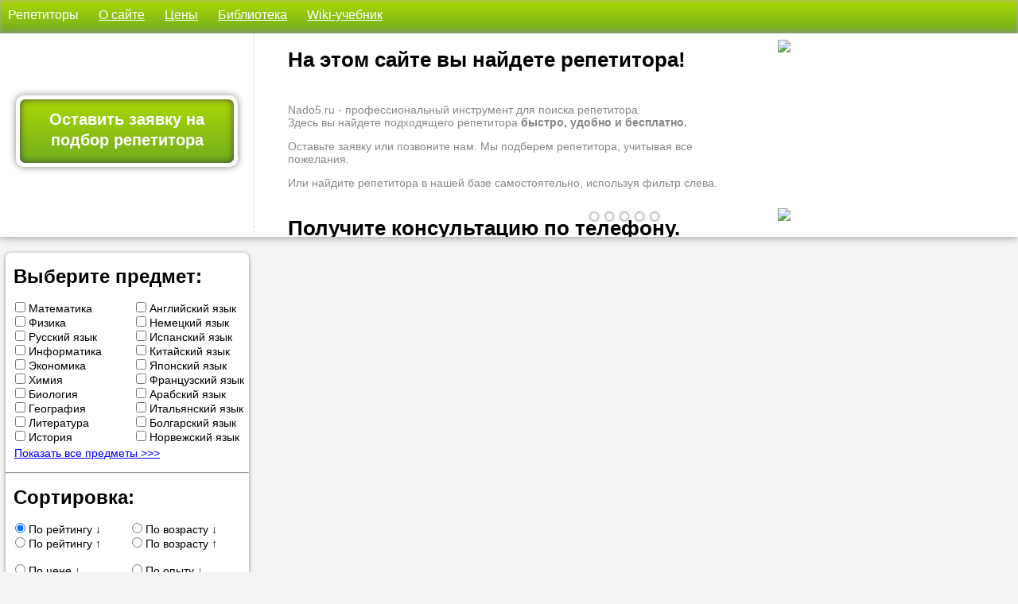

--- FILE ---
content_type: text/html; charset=UTF-8
request_url: https://nado5.ru/
body_size: 9062
content:
<!DOCTYPE html>

<head>
    <title>Ищете репетитора на дому? Дальше можно не искать! Мы найдем репетитора!</title>
    <meta name="Description" content="Бесплатный подбор репетиторов в Москве и области. Репетиторы на дому и с выездом. Более 30 предметов.">
    <meta name="Keywords" content="Ищу репетитора, репетитор на дому, требуется репетитор, репетитор в Москве">
    <link rel="icon" href="/favicon.ico" type="image/x-icon">
    <link rel="stylesheet" type="text/css" href="/style.css">
    <link type="text/plain" rel="author" href="/humans.txt" />
    <script type="text/javascript" src="https://ajax.googleapis.com/ajax/libs/jquery/1.4.2/jquery.min.js"></script>
    <script type="text/javascript" src="js/script.js"></script>
    <meta name="verify-admitad" content="36c5589604" />
</head>

<body>
<div id="overlay"></div>
<div id="regist"></div>
<div id="menu">
<ul>
<li>Репетиторы</li>
<li><a href='/pages/about'>О сайте</a></li>
<li><a href='/pages/tablitsa-tsen-repetitorov' title='цены на услуги репетиторов'>Цены</a></li>
<li><a href='/biblioteka/biblioteka'>Библиотека</a></li>
<li><a href='/e-book/predmety'>Wiki-учебник</a></li>
</ul>
</li>
<!--
<div id="vhod" onclick="javascript: document.getElementById('overlay').style.height=document.body.scrollHeight+'px';document.getElementById('regvhod').style.display='block';">Войти / Стать репетитором</div>
-->
</div>

<div id="regvhod">
<div id="hod" onClick="javascript:document.getElementById('hod').style.color='#999';document.getElementById('reg').style.color='#fff';document.getElementById('hod').style.background='#fff';document.getElementById('reg').style.background='#cfcfcf';$('#regin').hide();$('#vhodin').fadeIn();">
Вход</div>
<div id="reg" onClick="javascript:document.getElementById('hod').style.color='#fff';document.getElementById('reg').style.color='#999';document.getElementById('hod').style.background='#cfcfcf';document.getElementById('reg').style.background='#fff';$('#vhodin').hide();$('#regin').fadeIn();">
Регистрация</div>
<br><br><br>
<div id="vhodin">
<form action='../testreg.php' method='post'>
<table>
<tr><td width="85px"></td><td align="right">E-mail:&nbsp</td><td><input name='email' type='text' size='15' maxlength='50' AUTOCOMPLETE=ON></td></tr>
<tr><td></td><td align="right">Пароль:&nbsp</td><td><input name='password' type='password' size='15' maxlength='25' AUTOCOMPLETE=ON></td></tr>
</table>
<input class='knopka' type='submit' name='submit' value='Войти'>
</form>
<a href='../send_pass.php'>Забыли пароль?</a>
</div>
<div id="regin">
<form action='../save_user.php' method='post'>
<table>
<tr><td></td><td align="right">Номер телефона:&nbsp</td><td align='left'><input name='phone' type='text' id='phone_reg' size='15' maxlength='25' AUTOCOMPLETE=ON><span id="msgbox" style="display:none"></td></tr>
<tr><td width="20px"></td><td align="right">E-mail:&nbsp</td><td align='left'><input name='email' id='email_reg' type='text' size='15' maxlength='50' AUTOCOMPLETE=ON><span id="msgbox2" style="display:none"></span></td></tr>
</table>
<input id='knopkatrue' class='knopka' style='width:230px;margin-top:20px;display:none;' type='submit' value='Зарегистрироваться'>
<div id='knopkafalse' class='knopka' style='width:230px;margin-top:20px;background:#ddd;cursor:default;'>Зарегистрироваться</div>
</form>
</div>
<!--
<p>Чтобы стать репетитором нажмите сюда:</p>
<div class='knopka' onclick="javascript: $('#regist').load('../reg.php');document.getElementById('regvhod').style.display='none';document.getElementById('regist').style.display='block';">Регистрация</div>
-->
<div id="close" onclick="javascript: document.getElementById('overlay').style.height='0px';document.getElementById('regvhod').style.display='none';"><img src="/images/close.png" alt="Закрыть панель"></div>
</div><noindex>
<div id="zayavka">
<form  name="formText" action="zayavka.php" method="post">
<span class="h2">Заполните следующие поля:</span><hr color="yellowgreen"><br>
<table cellpadding="0" cellspacing="6px">
<tr><td align="left">Предмет:</td><td align="left"><input type=text name=predmet value=></td></tr>
<tr><td align="left">Контактный телефон:</td><td align="left"><input type=text id=phonezak name=telefon maxlength=20 value=><span id="msgbox3" style="display:none"></td></tr>
<!--<tr><td align="left">Решите пример: 5+2=</td><td align="left"><input type=hidden name=ans1 value=7><input type=text name=ans2></td></tr>-->
<tr><td valign="top" align="left">Ваши пожелания:</td><td align="left"><textarea name=hochu></textarea></td></tr>
<tr><td colspan="2" align="center">
<input id='knopkatrue2' class='knopka' style='width:200px;display:none;' type='submit' value='Отправить&nbspзаявку'>
<div id='knopkafalse2' class='knopka' style='width:200px;background:#ddd;cursor:default;'>Отправить&nbspзаявку</div>
</td></tr>
</table>
</form>
<div id="close" onclick="javascript: document.getElementById('overlay').style.height='0px';document.getElementById('zayavka').style.display='none';"><img src="../images/close.png" alt="Закрыть панель"></div>
</div>


<div id="slider2">
<div Id="slider22"><br>
<span style="font-size:28px;font-weight:bold;"><br/>
<div class="buttonq" onclick="javascript: document.getElementById('overlay').style.height=document.body.scrollHeight+'px';document.getElementById('zayavka').style.display='block';"><div class="buttonz">Оставить заявку на<br>подбор репетитора</div></div>
</div>
</div>

<div id="banner">
    <div id="slider">
             <!-- Навигация  -->
             <div class="contentnav">
                    <a rel="1" href="#"> &#8226 </a>
                    <a rel="2" href="#"> &#8226 </a>
                    <a rel="3" href="#"> &#8226 </a>
                    <a rel="4" href="#"> &#8226 </a>
                    <a rel="5" href="#"> &#8226 </a>
             </div>
          <div class="contentholder">
          <div class="contentslider">

             <div class="contentsl">
             <table width='100%'>
             <tr><td width='4%'></td><td align='left'>
             <br/><span class="h1">На этом сайте вы найдете репетитора!</span><br/><br/><br/>
             <p>Nado5.ru - профессиональный инструмент для поиска репетитора.<br/>Здесь вы найдете подходящего репетитора <strong>быстро, удобно и бесплатно.</strong></p>
             <p>Оставьте заявку или позвоните нам. Мы подберем репетитора, учитывая все пожелания.</p>
             <p>Или найдите репетитора в нашей базе самостоятельно, используя фильтр слева.</p>
             </td><td width='300px' align='right'>
             <img src="/images/slider1.jpg">
             </td></tr></table>
             </div>

             <div class="contentsl">
             <table width='100%'>
             <tr><td width='4%'></td><td align='left'>
             <br/><span class="h1">Получите консультацию по телефону.</span><br/><br/><br/>
             <p>Мы всегда рады проконсультировать Вас по вопросам образования. Задайте свои вопросы профессионалам.</p>
             <p>Больше не надо ломать голову, к кому обратиться за помощью - для этого есть <b>Nado5.ru!</b></p>
             </td><td width='300px' align='right'>
             <img src="/images/slider2.jpg">
             </td></tr></table>
             </div>

             <div class="contentsl">
             <table width='100%'>
             <tr><td width='4%'></td><td align='left'>
             <br/><span class="h1">Наши репетиторы помогут вам.</span><br/><br/><br/>
             <p>Прислушайтесь к нашим советам, чтобы найти репетитора быстрее:</p>
             <p><b>Совет 1.</b> Чтобы значительно упростить процесс поиска, достаточно лишь позвонить нам, и оператор найдет репетитора, который максимально подходит под ваши требования.</p>
             </td><td width='300px' align='right'>
             <img src="/images/slider3.jpg">
             </td></tr></table>
             </div>

             <div class="contentsl">
             <table width='100%'>
             <tr><td width='4%'></td><td align='left'>
             <br/><span class="h1">Мы подберем репетитора бесплатно!</span><br/><br/><br/>
             <p>Прислушайтесь к нашим советам, чтобы найти репетитора быстрее:</p>
             <p><b>Совет 2.</b> Если вы оставляете заявку на подбор репетитора, то в поле «ваши пожелания» укажите как можно больше подробностей и требований, чтобы мы могли найти <b>самого подходящего вам репетитора.</b></p>
             </td><td width='300px' align='right'>
             <img src="/images/slider4.jpg">
             </td></tr></table>
             </div>

             <div class="contentsl">
             <table width='100%'>
             <tr><td width='4%'></td><td align='left'>
             <br/><span class="h1">Мы найдем репетитора в течение дня!</span><br/><br/><br/>
             <p>Прислушайтесь к нашим советам, чтобы найти репетитора быстрее:</p>
             <p><b>Совет 3.</b> Вопреки сложившемуся мнению, <b>студент-репетитор</b> очень хорошо справляется со своей задачей. Он более мобилен, цена ниже, и он с легкостью найдет общий язык с учеником.</p>
             </td><td width='300px' align='right'>
             <img src="/images/slider5.jpg">
             </td></tr></table>
             </div>

          </div>
          </div>

</div>
</div>
</noindex><table width="100%" cellspacing="0" cellpadding="0">
<tr>
<td width="25%" align="left">
<div id="filter" style="margin-top:20px">
<br>
<span class="title">Выберите предмет:</span><br><br>
<table style="margin-left:10px" width="100%">
<tr><td width='50%'><label><input type=checkbox id=pred1 onchange=predm(1) value=Математика> Математика</label></td><td width='50%'><label><input type=checkbox id=pred2 onchange=predm(1) value=Английский язык> Английский язык</label></td></tr><tr><td width='50%'><label><input type=checkbox id=pred3 onchange=predm(1) value=Физика> Физика</label></td><td width='50%'><label><input type=checkbox id=pred4 onchange=predm(1) value=Немецкий язык> Немецкий язык</label></td></tr><tr><td width='50%'><label><input type=checkbox id=pred5 onchange=predm(1) value=Русский язык> Русский язык</label></td><td width='50%'><label><input type=checkbox id=pred6 onchange=predm(1) value=Испанский язык> Испанский язык</label></td></tr><tr><td width='50%'><label><input type=checkbox id=pred7 onchange=predm(1) value=Информатика> Информатика</label></td><td width='50%'><label><input type=checkbox id=pred8 onchange=predm(1) value=Китайский язык> Китайский язык</label></td></tr><tr><td width='50%'><label><input type=checkbox id=pred9 onchange=predm(1) value=Экономика> Экономика</label></td><td width='50%'><label><input type=checkbox id=pred10 onchange=predm(1) value=Японский язык> Японский язык</label></td></tr><tr><td width='50%'><label><input type=checkbox id=pred11 onchange=predm(1) value=Химия> Химия</label></td><td width='50%'><label><input type=checkbox id=pred12 onchange=predm(1) value=Французский язык> Французский язык</label></td></tr><tr><td width='50%'><label><input type=checkbox id=pred13 onchange=predm(1) value=Биология> Биология</label></td><td width='50%'><label><input type=checkbox id=pred14 onchange=predm(1) value=Арабский язык> Арабский язык</label></td></tr><tr><td width='50%'><label><input type=checkbox id=pred15 onchange=predm(1) value=География> География</label></td><td width='50%'><label><input type=checkbox id=pred16 onchange=predm(1) value=Итальянский язык> Итальянский язык</label></td></tr><tr><td width='50%'><label><input type=checkbox id=pred17 onchange=predm(1) value=Литература> Литература</label></td><td width='50%'><label><input type=checkbox id=pred18 onchange=predm(1) value=Болгарский язык> Болгарский язык</label></td></tr><tr><td width='50%'><label><input type=checkbox id=pred19 onchange=predm(1) value=История> История</label></td><td width='50%'><label><input type=checkbox id=pred20 onchange=predm(1) value=Норвежский язык> Норвежский язык</label></td></tr><td></td></tr></table>
<div id="doppredmet1" onclick="javascript:$('#doppredmet2').slideDown('slow');$('#doppredmet1').slideUp('fast');"><span style="margin-left:11px;">Показать все предметы >>></span></div>
<div id="doppredmet2">
<table style="margin-left:10px" width="100%">
<tr><td width='50%'><label><input type=checkbox id=pred21 onchange=predm(1) value=ИЗО> ИЗО</label></td><td width='50%'><label><input type=checkbox id=pred22 onChange=predm(1) value=Португальский язык> Португальский язык</label></td></tr><tr><td width='50%'><label><input type=checkbox id=pred23 onchange=predm(1) value=Музыка> Музыка</label></td><td width='50%'><label><input type=checkbox id=pred24 onChange=predm(1) value=Начальная школа> Начальная школа</label></td></tr><tr><td width='50%'><label><input type=checkbox id=pred25 onchange=predm(1) value=Социология> Социология</label></td><td width='50%'><label><input type=checkbox id=pred26 onChange=predm(1) value=Подготовка к школе> Подготовка к школе</label></td></tr><tr><td width='50%'><label><input type=checkbox id=pred27 onchange=predm(1) value=Бухучет> Бухучет</label></td><td width='50%'><label><input type=checkbox id=pred28 onChange=predm(1) value=Обществознание> Обществознание</label></td></tr><tr><td width='50%'><label><input type=checkbox id=pred29 onchange=predm(1) value=Черчение> Черчение</label></td><td width='50%'><label><input type=checkbox id=pred30 onChange=predm(1) value=Скорочтение> Скорочтение</label></td></tr><tr><td width='50%'><label><input type=checkbox id=pred31 onchange=predm(1) value=Дизайн> Дизайн</label></td><td width='50%'><label><input type=checkbox id=pred32 onChange=predm(1) value=Журналистика> Журналистика</label></td></tr><tr><td width='50%'><label><input type=checkbox id=pred33 onchange=predm(1) value=Право> Право</label></td><td width='50%'><label><input type=checkbox id=pred34 onChange=predm(1) value=Математика для ВУЗов> Математика для ВУЗов</label></td></tr><tr><td width='50%'><label><input type=checkbox id=pred35 onchange=predm(1) value=Русский (как иностранный)> Русский (как иностранный)</label></td><td width='50%'><label><input type=checkbox id=pred36 onChange=predm(1) value=Мнемотехника> Мнемотехника</label></td></tr><tr><td width='50%'><label><input type=checkbox id=pred37 onchange=predm(1) value=Иврит> Иврит</label></td><td width='50%'><label><input type=checkbox id=pred38 onChange=predm(1) value=Живопись и графика> Живопись и графика</label></td></tr><tr><td width='50%'><label><input type=checkbox id=pred39 onchange=predm(1) value=Страхование> Страхование</label></td><td width='50%'><label><input type=checkbox id=pred40 onChange=predm(1) value=Компьютерная графика> Компьютерная графика</label></td></tr><tr><td width='50%'><label><input type=checkbox id=pred41 onchange=predm(1) value=Логопед> Логопед</label></td><td width='50%'><label><input type=checkbox id=pred42 onChange=predm(1) value=Геометрия> Геометрия</label></td></tr></tr></table>
<div id="doppredmet1" onclick="javascript:$('#doppredmet2').slideUp('slow');$('#doppredmet1').slideDown('slow');"><span style="margin-left:11px;">Скрыть все предметы <<<</span></div>
</div>
<br><hr><br>
<span class="title">Сортировка:</span><br><br>
<div class="level">
<table width="100%"><tr>
<td width="50%"><label><input type=radio name=sort checked  id=sort7 onchange=predm(1) value='7'>&nbspПо рейтингу &#8595</label></td>
<td width="50%"><label><input type=radio name=sort id=sort1 onchange=predm(1) value='1'>&nbspПо возрасту &#8595</label></td>
</tr>
<tr>
<td><label><input type=radio name=sort id=sort8 onchange=predm(1) value='8'>&nbspПо рейтингу &#8593</label></td>
<td><label><input type=radio name=sort id=sort2 onchange=predm(1) value='2'>&nbspПо возрасту &#8593</label><br><br></td>
</tr>
<tr>
<td><label><input type=radio name=sort id=sort3 onchange=predm(1) value='3'>&nbspПо цене &#8595</label></td>
<td><label><input type=radio name=sort id=sort5 onchange=predm(1) value='5'>&nbspПо опыту &#8595</label></td>
</tr>
<tr>
<td><label><input type=radio name=sort id=sort4 onchange=predm(1) value='4'>&nbspПо цене &#8593</label></td>
<td><label><input type=radio name=sort id=sort6 onchange=predm(1) value='6'>&nbspПо опыту &#8593</label></td>
</tr></table>
</div>
<br><hr><br>
<span class="title">Место занятий:</span><br><br>
<div class="level">
<label><input type=radio name=mesto checked id=mesto1 onchange=predm(1) value='%'>&nbspНе важно</label><br/>
<label><input type=radio name=mesto id=mesto3 onchange=predm(1) value='1'>&nbspУ ученика</label><br/>
<label><input type=radio name=mesto id=mesto2 onchange=predm(1) value='2'>&nbspУ репетитора</label>
</div>
<br><hr><br>
<span class="title">Пол репетитора:</span><br><br>
<div class="level">
<label><input type=radio name=sex checked id=sex1 onchange=predm(1) value='%'>&nbspНе важно</label><br/>
<label><input type=radio name=sex id=sex2 onchange=predm(1) value='1'>&nbspМужской</label><br/>
<label><input type=radio name=sex id=sex3 onchange=predm(1) value='2'>&nbspЖенский</label></div>
<br><hr><br>
<span class="title">Район:</span><br><br>
<div id="districtscroll">
<label><input type=checkbox id=distr1 onchange=predm(1) value="ЦАО">&nbspЦАО</label><br/><label><input type=checkbox id=distr2 onchange=predm(1) value="САО">&nbspСАО</label><br/><label><input type=checkbox id=distr3 onchange=predm(1) value="СВАО">&nbspСВАО</label><br/><label><input type=checkbox id=distr4 onchange=predm(1) value="ВАО">&nbspВАО</label><br/><label><input type=checkbox id=distr5 onchange=predm(1) value="ЮВАО">&nbspЮВАО</label><br/><label><input type=checkbox id=distr6 onchange=predm(1) value="ЮАО">&nbspЮАО</label><br/><label><input type=checkbox id=distr7 onchange=predm(1) value="ЮЗАО">&nbspЮЗАО</label><br/><label><input type=checkbox id=distr8 onchange=predm(1) value="ЗАО">&nbspЗАО</label><br/><label><input type=checkbox id=distr9 onchange=predm(1) value="СЗАО">&nbspСЗАО</label><br/><label><input type=checkbox id=distr10 onchange=predm(1) value="Архангельское">&nbspАрхангельское</label><br/><label><input type=checkbox id=distr11 onchange=predm(1) value="Балашиха">&nbspБалашиха</label><br/><label><input type=checkbox id=distr12 onchange=predm(1) value="Бутово">&nbspБутово</label><br/><label><input type=checkbox id=distr13 onchange=predm(1) value="Видное">&nbspВидное</label><br/><label><input type=checkbox id=distr14 onchange=predm(1) value="Воскресенск">&nbspВоскресенск</label><br/><label><input type=checkbox id=distr15 onchange=predm(1) value="Дедовск">&nbspДедовск</label><br/><label><input type=checkbox id=distr16 onchange=predm(1) value="Дзержинский">&nbspДзержинский</label><br/><label><input type=checkbox id=distr17 onchange=predm(1) value="Дмитров">&nbspДмитров</label><br/><label><input type=checkbox id=distr18 onchange=predm(1) value="Долгопрудный">&nbspДолгопрудный</label><br/><label><input type=checkbox id=distr19 onchange=predm(1) value="Домодедово">&nbspДомодедово</label><br/><label><input type=checkbox id=distr20 onchange=predm(1) value="Дубна">&nbspДубна</label><br/><label><input type=checkbox id=distr21 onchange=predm(1) value="Егорьевск">&nbspЕгорьевск</label><br/><label><input type=checkbox id=distr22 onchange=predm(1) value="Железнодорожный">&nbspЖелезнодорожный</label><br/><label><input type=checkbox id=distr23 onchange=predm(1) value="Жуковский">&nbspЖуковский</label><br/><label><input type=checkbox id=distr24 onchange=predm(1) value="Зеленоград">&nbspЗеленоград</label><br/><label><input type=checkbox id=distr25 onchange=predm(1) value="Ивантеевка">&nbspИвантеевка</label><br/><label><input type=checkbox id=distr26 onchange=predm(1) value="Истра">&nbspИстра</label><br/><label><input type=checkbox id=distr27 onchange=predm(1) value="Клин">&nbspКлин</label><br/><label><input type=checkbox id=distr28 onchange=predm(1) value="Климовск">&nbspКлимовск</label><br/><label><input type=checkbox id=distr29 onchange=predm(1) value="Красноармейск">&nbspКрасноармейск</label><br/><label><input type=checkbox id=distr30 onchange=predm(1) value="Коломна">&nbspКоломна</label><br/><label><input type=checkbox id=distr31 onchange=predm(1) value="Королев">&nbspКоролев</label><br/><label><input type=checkbox id=distr32 onchange=predm(1) value="Красково">&nbspКрасково</label><br/><label><input type=checkbox id=distr33 onchange=predm(1) value="Котельники">&nbspКотельники</label><br/><label><input type=checkbox id=distr34 onchange=predm(1) value="Красногорск">&nbspКрасногорск</label><br/><label><input type=checkbox id=distr35 onchange=predm(1) value="Краснознаменск">&nbspКраснознаменск</label><br/><label><input type=checkbox id=distr36 onchange=predm(1) value="Кубинка">&nbspКубинка</label><br/><label><input type=checkbox id=distr37 onchange=predm(1) value="Лобня">&nbspЛобня</label><br/><label><input type=checkbox id=distr38 onchange=predm(1) value="Люберцы">&nbspЛюберцы</label><br/><label><input type=checkbox id=distr39 onchange=predm(1) value="Можайск">&nbspМожайск</label><br/><label><input type=checkbox id=distr40 onchange=predm(1) value="Мытищи">&nbspМытищи</label><br/><label><input type=checkbox id=distr41 onchange=predm(1) value="Наро-Фоминск">&nbspНаро-Фоминск</label><br/><label><input type=checkbox id=distr42 onchange=predm(1) value="Нахабино">&nbspНахабино</label><br/><label><input type=checkbox id=distr43 onchange=predm(1) value="Ногинск">&nbspНогинск</label><br/><label><input type=checkbox id=distr44 onchange=predm(1) value="Одинцово">&nbspОдинцово</label><br/><label><input type=checkbox id=distr45 onchange=predm(1) value="Орехово-Зуево">&nbspОрехово-Зуево</label><br/><label><input type=checkbox id=distr46 onchange=predm(1) value="Подольск">&nbspПодольск</label><br/><label><input type=checkbox id=distr47 onchange=predm(1) value="Протвино">&nbspПротвино</label><br/><label><input type=checkbox id=distr48 onchange=predm(1) value="Пушкино">&nbspПушкино</label><br/><label><input type=checkbox id=distr49 onchange=predm(1) value="Раменское">&nbspРаменское</label><br/><label><input type=checkbox id=distr50 onchange=predm(1) value="Реутов">&nbspРеутов</label><br/><label><input type=checkbox id=distr51 onchange=predm(1) value="Сергиев Посад">&nbspСергиев Посад</label><br/><label><input type=checkbox id=distr52 onchange=predm(1) value="Серпухов">&nbspСерпухов</label><br/><label><input type=checkbox id=distr53 onchange=predm(1) value="Солнечногорск">&nbspСолнечногорск</label><br/><label><input type=checkbox id=distr54 onchange=predm(1) value="Старая Купавна">&nbspСтарая Купавна</label><br/><label><input type=checkbox id=distr55 onchange=predm(1) value="Ступино">&nbspСтупино</label><br/><label><input type=checkbox id=distr56 onchange=predm(1) value="Томилино">&nbspТомилино</label><br/><label><input type=checkbox id=distr57 onchange=predm(1) value="Троицк">&nbspТроицк</label><br/><label><input type=checkbox id=distr58 onchange=predm(1) value="Фрязино">&nbspФрязино</label><br/><label><input type=checkbox id=distr59 onchange=predm(1) value="Химки">&nbspХимки</label><br/><label><input type=checkbox id=distr60 onchange=predm(1) value="Черноголовка">&nbspЧерноголовка</label><br/><label><input type=checkbox id=distr61 onchange=predm(1) value="Чехов">&nbspЧехов</label><br/><label><input type=checkbox id=distr62 onchange=predm(1) value="Щелково">&nbspЩелково</label><br/><label><input type=checkbox id=distr63 onchange=predm(1) value="Щербинка">&nbspЩербинка</label><br/><label><input type=checkbox id=distr64 onchange=predm(1) value="Электрогорск">&nbspЭлектрогорск</label><br/><label><input type=checkbox id=distr65 onchange=predm(1) value="Электросталь">&nbspЭлектросталь</label><br/><label><input type=checkbox id=distr66 onchange=predm(1) value="Электроугли">&nbspЭлектроугли</label><br/><label><input type=checkbox id=distr67 onchange=predm(1) value="Юбилейный">&nbspЮбилейный</label><br/></div>
<br><br>
</div>
<div class="blokup" style="margin:20px 7px 0 7px"><h4>Поиск по сайту</h4></div>
<div class="blokdown" style="margin:0 7px 0 7px"><gcse:search></gcse:search></div>
</td>




<script type"text/javascript">
$(document).ready(function(){
predm(1);
});

function predm(n) {
var array = [];
for (var i = 1; i<=42; i++) {
if (document.getElementById('pred'+i).checked) {
array.push($("#pred"+i).attr("value"));
};};

if (document.getElementById('sort1').checked) {var sort=$("#sort1").attr("value");};
if (document.getElementById('sort2').checked) {var sort=$("#sort2").attr("value");};
if (document.getElementById('sort3').checked) {var sort=$("#sort3").attr("value");};
if (document.getElementById('sort4').checked) {var sort=$("#sort4").attr("value");};
if (document.getElementById('sort5').checked) {var sort=$("#sort5").attr("value");};
if (document.getElementById('sort6').checked) {var sort=$("#sort6").attr("value");};
if (document.getElementById('sort7').checked) {var sort=$("#sort7").attr("value");};
if (document.getElementById('sort8').checked) {var sort=$("#sort8").attr("value");};

if (document.getElementById('mesto1').checked) {var mesto=$("#mesto1").attr("value");};
if (document.getElementById('mesto2').checked) {var mesto=$("#mesto2").attr("value");};
if (document.getElementById('mesto3').checked) {var mesto=$("#mesto3").attr("value");};

var arr = [];
for (var i = 1; i<=67; i++) {
if (document.getElementById('distr'+i).checked) {
arr.push($("#distr"+i).attr("value"));
};};

if (document.getElementById('sex1').checked) {var sex=$("#sex1").attr("value");};
if (document.getElementById('sex2').checked) {var sex=$("#sex2").attr("value");};
if (document.getElementById('sex3').checked) {var sex=$("#sex3").attr("value");};
scroll (0,0)
$("#content").load("data.php?page="+n, {pred : array, mesto : mesto, distr : arr, sex : sex, sort : sort});
};
</script>








<td width="75%">
 <div id="container">

		<div id="content">
		&nbsp;
		</div>
</div>
</td>
</tr>
</table>


<div id="zayavkarep">
<form  name="formText" action=zayavkarep.php method="post">
<h2>Заполните следующие поля:</h2><hr  color="yellowgreen"><br>
<table cellpadding="0" cellspacing="6px">
<input type="hidden" name="name"/>
<tr><td align="left">Репетитор:</td><td align="left"><input type=text name=repa size=30></td></tr>
<tr><td align="left">Предмет:</td><td align="left"><input type=text name=predmet value="" size=30></td></tr>
<tr><td align="left">Контактный телефон:</td><td align="left"><input type=text id="phonezak2" name=telefon size=30 value=""><span id="msgbox4" style="display:none"></td></tr>
<tr><td valign="top" align="left">Ваши пожелания:</td><td align="left"><textarea name=hochu></textarea></td></tr>
<tr><td colspan="2" align="center">
<input id='knopkatrue3' class='knopka' style='width:200px;display:none;' type='submit' value='Отправить&nbspзаявку'>
<div id='knopkafalse3' class='knopka' style='width:200px;background:#ddd;cursor:default;'>Отправить&nbspзаявку</div>
</td></tr>
</table>
</form>
<div id="close" onclick="javascript: document.getElementById('overlay').style.height='0px';document.getElementById('zayavkarep').style.display='none';"><img src="../images/close.png" alt="Закрыть панель"></div>
</div>
</noindex>
<div id="text">
<div id="text2">
<div class="main">
    <h1>Репетиторы на дому в Москве и области</h1>
    <p>
        Добро пожаловать на сайт Nado5.ru. Мы занимаемся <b>поиском репетиторов для школьников, студентов и тех, кто в них нуждается</b>. Мы не просто агентство по подбору репетиторов. Все репетиторы, зарегистрированные на сайте, проходят личное собеседование. Вы можете выбрать любой из 40 предметов: общеобразовательные, иностранные языки и несколько предметов, которых нельзя отнести ни в один раздел.</p>
    <h2>Мы считаем, что:</h2>
    <ul style="margin-left:60px">
        <li> <b>Искать репетиторов надо быстро.</b> Если поиск занимает больше одного дня, то становится непонятно, чем занимается этот сайт.</li>
        <li> <b>Поиск должен быть удобным.</b> Ничего лишнего. Вам нужен репетитор, мы его вам найдем. Какого хотите найдем. Учителя, преподавателя, студента.</li>
        <li> <b>Репетиторы-студенты очень хорошо справляются со своей задачей.</b> Такой репетитор объяснит сложное доступным языком.</li>
    </ul>
    <h2>Как найти репетитора через наш сайт?</h2>
    <ul style="margin-left:60px">
        <li>Позвонить по телефону 8 (495) 626-26-05 и оставить заявку оператору</li>
        <li>Оставить заявку на подбор репетитора, нажав на кнопку в верхнем левом углу</li>
        <li>Выбрать из списка репетиторов самостоятельно, и оставить заявку на отдельного репетитора</li>
    </ul>
    <h2>Почему стоит обратиться к нам?</h2>
    <ul style="margin-left:60px">
        <li>Мы найдем репетитора бесплатно</li>
        <li>Мы найдем репетитора в течение дня</li>
        <li>У нас нет раздутой базы репетиторов, зато мы проверяем репетиторов лично</li>
        <li>Наши репетиторы - студенты, аспиранты, преподаватели школ и ВУЗов</li>
    </ul>
</div>
</div>


<div id='podval'>
<table width='100%'>
<tr><td width='25%' valign='top' style='border-right: 1px dashed #ddd;padding-left:30px;'><h3>ЕГЭ:</h3><br/><a href='../materials/ege-2013' title='ЕГЭ 2013: что нового и чего ждать?'></a><br /><a href='../materials/ege-2013-matematika' title='Новое в ЕГЭ 2013 по математике: сборники, материалы, информация'></a><br /><a href='../materials/ege-2013-fizika' title='Новое в ЕГЭ 2013 по физике: сборники, материалы, полезная информация'></a><br /><a href='../materials/ege-2013-russkiy' title='Новое в ЕГЭ 2013 по русскому языку: сборники, материалы, информация'></a><br /><a href='../materials/ege-2013-literatura' title='Новое в ЕГЭ 2013 по литературе: сборники, материалы, информация'></a><br /><a href='../materials/ege-2013-geografia' title='Новое в ЕГЭ 2013 по географии: сборники, материалы, полезная информация'></a><br /><a href='../materials/ege-2013-informatika' title='Новое в ЕГЭ 2013 по информатике: сборники, материалы, информация'></a><br /><a href='../materials/ege-2013-history' title='Новое в ЕГЭ 2013 по истории: сборники, материалы, полезная информация'></a><br /><a href='../materials/ege-2013-biology' title='Новое в ЕГЭ 2013 по биологии: сборники, материалы, полезная информация'></a><br /><a href='../materials/ege-2013-obshestvoznanie' title='Новое в ЕГЭ 2013 по обществознанию: сборники, материалы, информация'></a><br /></td><td width='25%' valign='top' style='border-right: 1px dashed #ddd;padding-left:20px;'><h3>ГИА:</h3><br/><a href='../materials/gia-2013' title='ГИА 2013: что нового и чего ждать?'></a><br /><a href='../materials/gia-2013-matematika' title='ГИА 2013 по математике: изменения, материалы для подготовки'></a><br /><a href='../materials/gia-2013-russkiy' title='ГИА 2013 по русскому языку: изменения, материалы для подготовки'></a><br /><a href='../materials/gia-2013-biology' title='ГИА 2013 по биологии: изменения, материалы для подготовки'></a><br /><a href='../materials/gia-2013-himiya' title='ГИА 2013 по химии: изменения, материалы для подготовки'></a><br /><a href='../materials/gia-2013-fizika' title='ГИА 2013 по физике: изменения, материалы для подготовки'></a><br /><a href='../materials/gia-2013-geografia' title='ГИА 2013 по географии: изменения, материалы для подготовки'></a><br /><a href='../materials/gia-2013-obshestvoznanie' title='ГИА 2013 по обществознанию: изменения, материалы для подготовки'></a><br /><a href='../materials/gia-2013-history' title='ГИА 2013 по истории: изменения, материалы для подготовки'></a><br /><a href='../materials/gia-2013-informatika' title='ГИА 2013 по информатике и ИКТ: изменения, материалы для подготовки'></a><br /></td><td width='25%' valign='top' style='border-right: 1px dashed #ddd;padding-left:20px;'>
<h3>Популярные страницы:</h3><br/>
<a href='../e-book/solzhenicyn-odin-den-ivana-denisovicha' title='Солженицын «Один день Ивана Денисовича»: анализ, сюжет, образ'>Анализ романа «Один день Ивана Денисовича»</a><br>
<a href='../e-book/kolichestvo-teploty' title='Количество теплоты: формула, расчет'>Количество теплоты: формула, расчет</a><br>
<a href='../e-book/rychagi-v-prirode-bytu-i-tekhnike' title='Рычаги в природе, быту и технике'>Рычаги в природе, быту и технике</a><br>
<a href='../e-book/prostye-mekhanizmy-rychag' title='Простые механизмы: равновесие сил на рычаге'>Простые механизмы: равновесие сил на рычаге</a><br>
<a href='../e-book/ves-tela' title='Вес тела в физике: формула, масса, сила тяжести'>Вес тела в физике: формула, масса, сила тяжести</a><br>
<a href='../e-book/gory-yuzhnoi-sibiri' title='Характеристика гор Южной Сибири'>Характеристика гор Южной Сибири</a><br>
<a href='../e-book/radioaktivnost-alfa-beta-gamma-izluchenie' title='Радиоактивность: альфа-, бета-, гамма-излучение'>Радиоактивность: альфа-, бета-, гамма-излучение</a><br>
<a href='../e-book/pasternak-doktor-zhivago' title='Анализ «Доктора Живаго» Пастернака: двойственность и трагизм романа'>Анализ романа «Доктор Живаго»</a><br>
<a href='../e-book/shalamov-kolymskie-rasskazy' title='Шаламов «Колымские рассказы»: художественные приемы, анализ рассказов'>Анализ «Колымских рассказов» Варлама Шаламова</a><br>
<a href='../e-book/vozdukhoplavanie' title='Воздухоплавание в физике'>Воздухоплавание в физике</a><br></td><td width='25%' valign='top' style='padding-left:30px;'><h3>Wiki-учебник:</h3><br/><a href='../e-book/predmety' title='Электронный учебник по всем школьным предметам - Nado5.ru'>Что такое Wiki-учебник?</a><br /><a href='../e-book/matematika' title='Электронный учебник по математике: все темы школьной программы'>Математика</a><br /><a href='../e-book/russkiy' title='Электронный учебник по русскому языку: все темы школьной программы'>Русский язык</a><br /><a href='../e-book/geometry' title='Электронный учебник по геометрии: все темы школьной программы'>Геометрия</a><br /><a href='../e-book/fizika' title='Электронный учебник по физике: все темы школьной программы'>Физика</a><br /><a href='../e-book/english' title='Электронный учебник по английскому языку: все темы школьной программы'>Английский язык</a><br /><a href='../e-book/literatura' title='Электронный учебник по литературе: все темы школьной программы'>Литература</a><br /><a href='../e-book/geografia' title='Электронный учебник по географии: все темы школьной программы 6-11 класс'>География</a><br /><a href='../e-book/obschestvoznanie' title='Электронный учебник по обществознанию: все темы школьной программы 5-11 класс'>Обществознание</a><br /><a href='../e-book/history' title='Электронный учебник по истории: все темы школьной программы'>История</a><br /></td></tr>
<tr><td height="1px" colspan="4">&nbsp</td></tr>
</table>
</div>

<div id="footer">
<a href="../"><img src="/images/logowhite.png" alt="Надо5 репетиторы" width="170px"></a>
<div id="contact"><a style="color:#fff;" href="../pages/map">Карта сайта</a><br>Nado5.ru © 2012 Все права защищены</div>
&nbsp;&nbsp;&nbsp;<a style="color:#fff;" href="https://plus.google.com/112974203768557541046/posts" rel="author">Google</a> <a href="https://anjax.ru">Anjax.ru</a>
</div>

<!-- Yandex.Metrika counter -->
<script type="text/javascript">
var yaParams = {/*Здесь параметры визита*/};
</script>

<script src="//mc.yandex.ru/metrika/watch.js" type="text/javascript"></script>
<script type="text/javascript">
try { var yaCounter1610221 = new Ya.Metrika({id:1610221, enableAll: true, trackHash:true, webvisor:true,params:window.yaParams||{ }}); }
catch(e) { }
</script>
<noscript><div><img src="//mc.yandex.ru/watch/1610221" style="position:absolute; left:-9999px;" alt="" /></div></noscript>
<!-- /Yandex.Metrika counter -->
<script type="text/javascript">

  var _gaq = _gaq || [];
  _gaq.push(['_setAccount', 'UA-19049375-1']);
  _gaq.push(['_trackPageview']);

  (function() {
    var ga = document.createElement('script'); ga.type = 'text/javascript'; ga.async = true;
    ga.src = ('https:' == document.location.protocol ? 'https://ssl' : 'http://www') + '.google-analytics.com/ga.js';
    var s = document.getElementsByTagName('script')[0]; s.parentNode.insertBefore(ga, s);
  })();

</script>

</body>
</html>


--- FILE ---
content_type: text/css; charset=utf-8
request_url: https://nado5.ru/style.css
body_size: 2707
content:
*{
margin:0px;
padding:0px;
}

body {
font-family:Trebuchet MS, Arial, sans-serif;
font-size:14px;
background-image: url("/images/bg.png");
background-color: #F4F4F4;
margin:0;
padding:0;
}

.table {
text-align: center;
border: 1px solid black;
width: 100%;
}

.table_partners {
text-align: center;
width: 100%;
}

.table td {
vertical-align: middle;
border: 1px solid black;
}

.table_partners td {
vertical-align: bottom;
padding: 10px;
}

ul {
list-style-type: none;
}

.main li {
list-style-image: url("/images/ok_small.png");
margin-top: 0.5em;
margin-bottom: 1em;
margin-left: 40px;
}

.blokdown li {
list-style-image: url("/images/ok_small.png");
margin-top: 0.5em;
margin-bottom: 1em;
margin-left: 40px;
}

p {
margin-top: 0.5em;
margin-bottom: 1em;
}

h1 {
font-size:28px;
font-weight: bold;
text-align: center;
}

.h1 {
font-size:26px;
font-weight: bold;
text-align:center;
}

h2 {
font-size:22px;
text-align:center;
}

.h2 {
font-size:22px;
text-align:center;
}

h3 {
text-align:center;
}

.h3 {
font-size:18px;
font-weight: bold;
text-align:center;
}

td {
vertical-align: top;
}

a {
color: #00F;
text-decoration: underline;
border: none;
}

a:hover {
text-decoration: none;
}

a :visited {
color: #00F;
}

#menu {
height:22px;
padding:10px;
font-size:16px;
color: #fff;
background: #8CC112;
filter: progid:DXImageTransform.Microsoft.gradient(startColorstr='#ACD805', endColorstr='#70AD1E');
background: -webkit-gradient(linear, left top, left bottom, from(#ACD805), to(#70AD1E));
background: -moz-linear-gradient(top,  #ACD805,  #70AD1E);
box-shadow: 0px 0px 5px #aaa inset;
}

#menu li {
float: left;
list-style-type: none;
margin-right: 25px;
}
#menu li a {
color: #fff;
}

#menu li :hover {
color: #00F;
}

.gsc-control-cse-ru {
padding:0 !important;
border:none !important;
}

.gsc-input {
border-radius:2px;
}
.gsc-search-button input{
border-color:#fff!important;
border-width:4px!important;
box-shadow: 0px 0px 4px #888!important;
border-radius:20px!important;
margin-left:7px!important;
}

#links {
padding: 0px;
}

#links a {
font-size:14px;
color: #888888;
text-decoration: underline;
margin: 0px;
padding: 0px;
}

#links a:hover {
font-size:14px;
color: #888888;
text-decoration: none;
}

#links td {
text-align:center;
margin: 0px;
padding: 0px;
}

#vhod {
float:right;
color: #fff;
text-decoration:underline;
cursor: pointer;
}

#vhod:hover {
color: #00F;
}

#overlay {
position:absolute;
top:0;
left:0;
width:100%;
height:0px;
z-index:90;
background:#000;
-moz-opacity: 0.6;
opacity:0.60;
filter: alpha(opacity=60);
}

#close {
position: absolute;
top: -18px;
right: -18px;
cursor:pointer;
}

#regvhod {
display: none;
position: absolute;
top: 25%;
left: 50%;
width: 400px;
height: 220px;
margin-left:-200px;
background: #fff;
z-index:100;
border-radius:15px;
-webkit-border-radius:15px;
-moz-border-radius:15px;
text-align:center;
line-height: 24px;
}

#hod {
height:40px;
width: 199px;
background: #fff;
float:left;
border-top-left-radius:15px;
color: #999;
line-height:40px;
font-size:20px;
font-weight:bold;
cursor:pointer;
border-right:1px solid #bbb;
}

#reg {
height:40px;
width: 200px;
background: #cfcfcf;
float:left;
border-top-right-radius:15px;
color: #fff;
line-height:40px;
font-size:20px;
font-weight:bold;
cursor:pointer;
}

#regin {
display:none;
}

#zayavka, #zayavkarep {
display: none;
position: fixed;
top: 25%;
left: 50%;
width: 500px;
height: 265px;
margin-left:-250px;
background: #fff;
z-index:100;
border-radius:10px;
-webkit-border-radius:10px;
-moz-border-radius:10px;
text-align:center;
line-height: 22px;
padding: 10px;
}

#zayavka textarea, #zayavkarep textarea {
width: 330px;
height: 70px;
}

#regist {
z-index:100;
position: absolute;
top: 5%;
left: 50%;
margin-left: -306px;
}

#banner {
box-shadow: 0px 0px 10px #888;
-webkit-box-shadow: 0px 0px 10px #888;
-moz-box-shadow: 0px 0px 10px #888;
height:256px;
width: 100%;
}

#slider {
position: relative;
overflow:hidden;
background-color:#FFF;
width:75%;
margin:0;
padding:0;
float:left;
}
.contentsl {
	float: left;
	position: relative;
	background-color:#fff;
text-align: right;
}

.contentsl h1 {
text-align:center;
}

.contentsl p {
padding-right:30px;
color:#888;
font-size: 14px;
line-height: 16px;
}

.contentsl img {
margin-top: 6px;
float: left;
}

.contentholder {
height:256px;
overflow: hidden;
position: relative;
background-color:#FFF;
}
.contentslider {
position: absolute;
top: 0; left: 0;
}
.contentnav {
position: absolute;
bottom: 10px;
left: 50%;
margin-left:-58px;
height:30px;
z-index: 50;
text-align: center;
line-height: 30px;
}
.contentnav a {
text-decoration: none;
font-weight: bold;
font-size: 30px;
color: #fff;
text-shadow: 0px 0px 4px #333;
}
.contentnav a.active {
color:#ACD805;
}

#slider2 {
position: relative;
width:25%;
margin:0;
padding:0;
float: left;
overflow:hidden;
background-color:#FFF;
z-index:10;
height: 256px;
}

#slider22 {
text-align: center;
padding: 0px 10px;
border-right: 1px dashed #ddd;
height: 250px;

}

.buttonq {
width: 90%;
height: 80px;
color: #fff;
border-radius:10px;
-webkit-border-radius:10px;
-moz-border-radius:10px;
box-shadow: 0px 0px 10px #888;
margin: 30px auto;
padding:5px;
}

.buttonz {
height: 68px;
background: #8CC112;
filter: progid:DXImageTransform.Microsoft.gradient(startColorstr='#ACD805', endColorstr='#70AD1E');
background: -webkit-gradient(linear, left top, left bottom, from(#ACD805), to(#70AD1E));
background: -moz-linear-gradient(top,  #ACD805,  #70AD1E);
-webkit-border-radius:7px;
-moz-border-radius:7px;
border-radius:7px;
box-shadow: 0px 0px 10px #444 inset;
font-size: 20px;
font-weight: bold;
color: #fff;
text-decoration: none;
cursor: pointer;
line-height: 26px;
padding-top:12px;
}

.buttonz:hover {
color: #000;
}

#filter {
background-color:#FFF;
box-shadow: 0px 1px 5px #888;
border-radius:7px;
-webkit-border-radius:7px;
-moz-border-radius:7px;
margin:7px;
}

.topik {
float:left;
width:98%;
background-color:#FFF;
margin: 10px;
box-shadow: 0px 1px 5px #888;
border-radius:7px;
-webkit-border-radius:7px;
-moz-border-radius:7px;
}

.resume {
height: 66px;
overflow:hidden;
text-align: justify;
}

.repetitor1 {
float:left;
width:100%;
}

.repetitor2 {
background-color:#FFF;
width: auto;
overflow:hidden;
margin: 10px;
box-shadow: 0px 1px 5px #888;
border-radius:7px;
-webkit-border-radius:7px;
-moz-border-radius:7px;
padding: 0px;
height: 180px;
cursor: pointer;
font-size:14px;
line-height:16px;
}

.repetitor2:hover {
-webkit-border-radius:7px;
-moz-border-radius:7px;
border:4px solid #8CC112;
box-shadow: 0px 0px 0px #888;
margin:6px;
}

.repetitor2 table img {
-webkit-border-radius:4px;
-moz-border-radius:4px;
max-height:145px;
}

.repetitor2 span {
color:gray;
font-size:14px;
}

#content h1 {
color: #888;
}

#next, #prev {
cursor:pointer;
}

#podval {
width: 100%;
color: #888;
float:right;
background-color:#FFF;
box-shadow: 0px 0px 10px #888;
-webkit-box-shadow: 0px 0px 10px #888;
-moz-box-shadow: 0px 0px 10px #888;
padding:20px 0px 10px 0px;
border-bottom: 1px solid #aaa;
}

#podval a {
font-size:12px;
color:#888;
}

#podval h3 {
color:#000;
}

#text {
width: 100%;
margin:0;
}

#text2 {
color: #888;
background-color:#FFF;
box-shadow: 0px 1px 5px #888;
-webkit-border-radius:7px;
-moz-border-radius:7px;
padding: 15px;
text-align: justify;
margin:6px;
margin-bottom:20px;
}

#text2 h2, #text2 h1 {
color: #000;
text-align: center;
}

#text2 .quote {
font-style: italic;
text-align: right;
}

.quote {
font-style: italic;
text-align: right;
}

.home {
margin-top: 0.5em;
margin-bottom: 0.6em;
font-size: 16px !important;
}

.home li {
list-style-image: url("/images/ok_small.png");
margin-top: 0.5em;
margin-bottom: 0.5em;
}

#footer {
height:27px;
width:100%;
float:right;
padding:10px;
font-size:12px;
line-height:14px;
color: #fff;
background: #8CC112;
filter: progid:DXImageTransform.Microsoft.gradient(startColorstr='#ACD805', endColorstr='#70AD1E');
background: -webkit-gradient(linear, left top, left bottom, from(#ACD805), to(#70AD1E));
background: -moz-linear-gradient(top,  #ACD805,  #70AD1E);
box-shadow: 0px 0px 5px #aaa inset;
}

#footer img {
margin-left: 20px;
border: none;
}

#contact{
float:right;
color: #fff;
}

#doppredmet1 {
cursor:pointer;
color: blue;
text-decoration: underline;
}

#doppredmet1:hover {
text-decoration: none;
}

#doppredmet2 {
display: none;
margin-top:-4px;
}

#districtscroll {
overflow-y: scroll;
height: 160px;
width: 93%;
text-align: left;
margin-left: 10px;
border: 1px solid #ddd;
}

.level {
margin-left: 10px;
}

.title {
/*font-family: Georgia, serif;
font-style: italic;*/
font-size:24px;
font-weight: bold;
margin-left: 10px;
}

.phpmsg {
margin: 200px auto;
width: 500px;
height: auto;
padding: 10px;
text-align: center;
-webkit-border-radius:7px;
-moz-border-radius:7px;
box-shadow: 0px 0px 5px #888;
background: #fff;
}

.knopka {
background: #8CC112;
filter: progid:DXImageTransform.Microsoft.gradient(startColorstr='#ACD805', endColorstr='#70AD1E');
background: -webkit-gradient(linear, left top, left bottom, from(#ACD805), to(#70AD1E));
background: -moz-linear-gradient(top,  #ACD805,  #70AD1E);
text-align: center;
cursor: pointer;
width: 160px;
color: #fff;
border: 4px solid #FFF;
box-shadow: 0px 0px 5px #888;
border-radius:20px;
-webkit-border-radius:20px;
-moz-border-radius:20px;
font-size:18px;
line-height:26px;
margin: 10px auto;
}

.knopka a {
color: #fff;
text-decoration: none;
}

.knopka a:hover {
color: #000;
}

.knopkas {
background: #8CC112;
filter: progid:DXImageTransform.Microsoft.gradient(startColorstr='#ACD805', endColorstr='#70AD1E');
background: -webkit-gradient(linear, left top, left bottom, from(#ACD805), to(#70AD1E));
background: -moz-linear-gradient(top,  #ACD805,  #70AD1E);
text-align: center;
cursor: pointer;
width: 115px;
height: 60px;
color: #fff;
border: 4px solid #FFF;
-webkit-border-radius:10px;
-moz-border-radius:10px;
border-radius:10px;
font-size:16px;
line-height:24px;
font-weight: bold;
box-shadow: 0px 0px 5px #888;
margin-top: 5px;
}

.knopkas:hover {
color: #000;
}

#select1, #select1 option, #select2, #select2 option, #select3, #select3 option {
  width: 130px;
  margin: 0;
  padding: 0;
}

#container {
	min-height:455px;

	text-align: center;
	text-decoration: none;
	width: 100%;
	overflow:hidden;
	margin-top:10px;
}

.search-background {
	display: none;
	height:140px;
	position: absolute;
	padding-top:200px;
	text-align: center;
	opacity:0.5;filter: alpha(opacity=50) ;
	width: 100%;
	color:#FFFFFF;
}

#next, #prev {
cursor:pointer;
}

#content table h1 {
line-height:48px;
color: #999;
}

#send {
font-weight: bold;
font-size: 16px;
text-align: center;
margin-top:200px;
}

.sep {
background-image: url('../images/sep.png');
background-repeat: repeat-x;
height:16px;
}

#leftcolumn, #rightcolumn {
float: left;
width: 21%;
padding:20px 0px;
margin: 0 auto;
}

#centercolumn {
float: left;
width: 58%;
text-align: justify;
padding: 20px 0px;
}

.blok {
background-color:#FFF;
box-shadow: 0px 1px 5px #888;
border-radius:7px;
-webkit-border-radius:7px;
-moz-border-radius:7px;
padding: 15px;
margin: 5px;
}

.blok2 {
background-color:#FFF;
box-shadow: 0px 1px 5px #888;
-webkit-border-radius:7px;
-moz-border-radius:7px;
padding: 0px;
margin: 5px;
}

.blokup {
background: #8CC112;
filter: progid:DXImageTransform.Microsoft.gradient(startColorstr='#ACD805', endColorstr='#70AD1E');
background: -webkit-gradient(linear, left top, left bottom, from(#ACD805), to(#70AD1E));
background: -moz-linear-gradient(top,  #70AD1E, #ACD805);
box-shadow: 0px 1px 5px #333;
border-top-radius:7px;
-webkit-border-top-right-radius:7px;
-webkit-border-top-left-radius:7px;
-moz-border-radius-topright:7px;
-moz-border-radius-topleft:7px;
padding: 5px 15px;
margin: 20px 0px 0px 0px;
color: #fff;
font-size:16px;
}

.blokup a {
color: #fff;
font-size:16px;
}

.blokdown {
background-color:#FFF;
box-shadow: 0px 1px 5px #888;
border-bottom-radius:7px;
-webkit-border-bottom-right-radius:7px;
-webkit-border-bottom-left-radius:7px;
-moz-border-radius-bottomright:7px;
-moz-border-radius-bottomleft:7px;
padding: 12px;
margin: 0px;
}

#books img {
padding: 0px 90px 0px 90px;
}

#vk_comments {
margin: 0 auto;
border: 1px solid #ddd;
}

.msgbox textarea {
width: 410px;
height: 80px;
font-family:Trebuchet MS, Arial, sans-serif;
}

#shem td {
border: 1px solid #DCDCDB;
padding: 3px;
text-align: center;
vertical-align: middle;
background-color: #FBFBFB;
color: #333;
}

blockquote {
	background: url("/images/exclamation.png") 1% center no-repeat #8CC112;
	float: left;
	width:auto;
	border: 1px solid #D4D4D4;
	box-shadow: 0 0 5px #DDD;
	height: auto !important;
	margin: 10px 50px 10px 0;
	padding: 10px 10px 10px 60px;
	color: white;
	border-radius: 5px;
	-moz-border-radius: 5px;
	-khtml-border-radius: 5px;
    font-size: 16px;
}

.messagebox{
background-image: url("/images/loader.gif");
background-repeat: no-repeat;
margin-top:-5px;
margin-left:10px;
}
.messageboxok{
margin-left:10px;
color:#8cc112;
background-color:#fff;
}
.messageboxerror{
margin-left:10px;
color:#CC0000;
background-color:#fff;
}